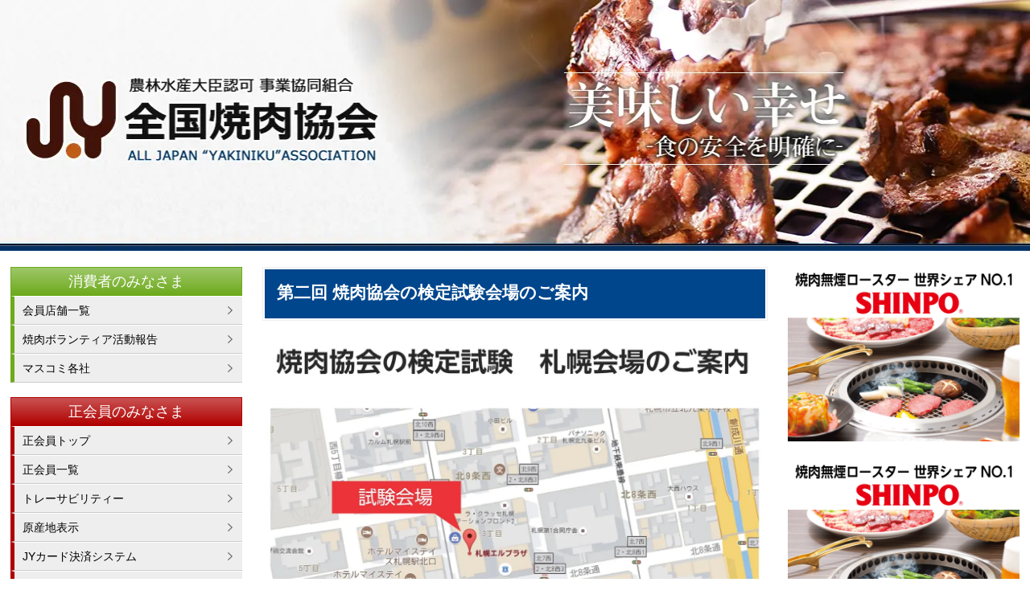

--- FILE ---
content_type: text/html; charset=UTF-8
request_url: https://www.yakiniku.or.jp/seikaiin-top/yakinikukentei/copy-222
body_size: 6596
content:
<!DOCTYPE html>
<html>
<head>
<meta charset="UTF-8">
<meta http-equiv="X-UA-Compatible" content="IE=edge">
<meta name="viewport" content="width=device-width, user-scalable=no, maximum-scale=1, initial-scale=1, viewport-fit=cover">
<meta name="format-detection" content="telephone=no">
<meta name="description" content="第2回焼肉協会の検定　 YAKINIKU ASSOCIATION やきにく">
<meta name="SKYPE_TOOLBAR" content="SKYPE_TOOLBAR_PARSER_COMPATIBLE">
<meta property="og:title" content="第2回焼肉協会の検定マップ 札幌会場">
<meta property="og:type" content="article">
<meta property="og:locale" content="ja_JP">
<meta property="og:url" content="https://www.yakiniku.or.jp/seikaiin-top/yakinikukentei/copy-222">
<meta property="og:site_name" content="全国焼肉協会　ALLJAPAN&quot;YAKINIKU&quot;ASSOCIATION">
<meta property="og:image" content="https://p2.ssl-cdn.jp/prj/img/social/ogp-logo.png?cache=20260120172614">
<meta property="og:description" content="第2回焼肉協会の検定　 YAKINIKU ASSOCIATION やきにく">
<title>第2回焼肉協会の検定マップ 札幌会場</title>
<link rel="canonical" href="https://www.yakiniku.or.jp/seikaiin-top/yakinikukentei/copy-222">
<link rel="icon" type="image/x-icon" href="https://p2.ssl-cdn.jp/prj/img/site/favicon.ico?cache=20260120172614">
<link rel="shortcut icon" type="image/x-icon" href="https://p2.ssl-cdn.jp/prj/img/site/favicon.ico?cache=20260120172614">
<link rel="apple-touch-icon" href="https://p2.ssl-cdn.jp/prj/img/site/webclip.png?cache=20260120172614">
<link rel="apple-touch-icon-precomposed" href="https://p2.ssl-cdn.jp/prj/img/site/webclip.png?cache=20260120172614">
<link rel="stylesheet" media="all" href="https://p2.ssl-cdn.jp/share/css/theme/cache/three/dt-1-1.css?cache=20260120172614">
<link rel="stylesheet" media="all" href="https://p2.ssl-cdn.jp/var/data/u/98/ecdb5c6b371/css/site.css?cache=1762585126">
<script type="text/javascript" src="https://p2.ssl-cdn.jp/share/js/lib/jquery/versions/jquery-1.9.1.min.js?cache=20260120172614"></script>
<script type="text/javascript" src="https://p2.ssl-cdn.jp/share/js/lib/jquery/lazyload/lazyload.min.js?cache=20260120172614"></script>
<script type="text/javascript" src="https://p2.ssl-cdn.jp/share/js/app/Config/viewer-require.js?cache=20260120172614"></script>
<script type="text/javascript">
    require.urlArgs = 'cache=20260120172614';
    require.baseUrl = 'https://p2.ssl-cdn.jp/share/js';
</script>
<script type="text/javascript" src="https://p2.ssl-cdn.jp/share/js/lib/require/require.js?cache=20260120172614"></script>
<meta name="msvalidate.01" content="8FD251B79398BEEF3ADF7ECDF7594B7B" />

<script>
  (function(i,s,o,g,r,a,m){i['GoogleAnalyticsObject']=r;i[r]=i[r]||function(){
  (i[r].q=i[r].q||[]).push(arguments)},i[r].l=1*new Date();a=s.createElement(o),
  m=s.getElementsByTagName(o)[0];a.async=1;a.src=g;m.parentNode.insertBefore(a,m)
  })(window,document,'script','//www.google-analytics.com/analytics.js','ga');

  ga('create', 'UA-53001406-1', 'auto');
  ga('send', 'pageview');

</script>


<!-- Google Tag Manager -->
<script>(function(w,d,s,l,i){w[l]=w[l]||[];w[l].push({'gtm.start':
new Date().getTime(),event:'gtm.js'});var f=d.getElementsByTagName(s)[0],
j=d.createElement(s),dl=l!='dataLayer'?'&l='+l:'';j.async=true;j.src=
'https://www.googletagmanager.com/gtm.js?id='+i+dl;f.parentNode.insertBefore(j,f);
})(window,document,'script','dataLayer','GTM-5WKX4PT');</script>
<!-- End Google Tag Manager -->


<!-- Google tag (gtag.js) -->
<script async src="https://www.googletagmanager.com/gtag/js?id=G-1M5X7WEVM3"></script>
<script>
  window.dataLayer = window.dataLayer || [];
  function gtag(){dataLayer.push(arguments);}
  gtag('js', new Date());

  gtag('config', 'G-1M5X7WEVM3');
</script><!-- TETORI tag -->
<script>
(function (w, d, s, u) {
  _wsq = w._wsq || (_wsq = []);
  _wsq.push(['init', u, 238]);
  _wsq.push(['domain', 'www.yakiniku.or.jp']);
  _wsq.push(['domain', 'p2.ssl-web.jp']);
  var a = d.createElement(s); a.async = 1; a.src = 'https://cdn.' + u + '/share/js/tracking.js';
  var b = d.getElementsByTagName(s)[0]; b.parentNode.insertBefore(a, b);
})(window, document, 'script', 'tetori.link');
</script></head>
<body class="page-body dt-1-1 device-pc" data-page-id="30961" data-url="/seikaiin-top/yakinikukentei/copy-222" data-id-path="/12526/12535/27468/30961/" data-http-root="http://www.yakiniku.or.jp" data-https-root="https://www.yakiniku.or.jp" data-max-width="1280" data-site-ssl="1" data-sub-domain="yakiniku" style="">
<!-- Google Tag Manager (noscript) -->
<noscript><iframe src="https://www.googletagmanager.com/ns.html?id=GTM-5WKX4PT"
height="0" width="0" style="display:none;visibility:hidden"></iframe></noscript>
<!-- End Google Tag Manager (noscript) --><script>(function() {if (document.addEventListener) {    if ($(document).data("disable-click") === undefined) {        $(document).data("disable-click", "1");    }    document.addEventListener("click", function (evt) {        if ($(document).data("disable-click") == "1") {            evt.stopPropagation(); evt.preventDefault();            return false;        };    }, true);}var width=$(window).width()|$(document).width();$("body").addClass(width>=1024?"width-large":(width>=768?"width-medium":"width-small"));if (navigator.userAgent.toLowerCase().indexOf("mac os x") != -1    && navigator.userAgent.toLowerCase().indexOf("iphone os") == -1    && "ontouchstart" in window) {    $("body").removeClass("device-pc device-tablet device-sphone").addClass("device-tablet");}})();</script>
<div class="layout-page">

<!-- HEADER -->
<header class="layout-header">

    <!-- BLOCK -->
    <div data-block-id="80530" class="block block-HeadingImage ">
        <h1 class="part part-HeadingImage">
            <div class="piece piece-MultiImage"><a href="https://www.yakiniku.or.jp/" title="トップページ"><img alt="農林水産大臣認可 事業協同組合 JY 全国焼肉協会" src="https://p2.ssl-cdn.jp/var/data/u/98/ecdb5c6b371/img/e7/e7a5454943df3197895373158eafb571.jpeg.webp" data-json="{&quot;main&quot;:&quot;https:\/\/p2.ssl-cdn.jp\/var\/data\/u\/98\/ecdb5c6b371\/img\/e7\/e7a5454943df3197895373158eafb571.jpeg.webp&quot;,&quot;largeImage&quot;:&quot;https:\/\/p2.ssl-cdn.jp\/var\/data\/u\/98\/ecdb5c6b371\/img\/e7\/e7a5454943df3197895373158eafb571.jpeg.webp&quot;,&quot;mediumImage&quot;:&quot;https:\/\/p2.ssl-cdn.jp\/var\/data\/u\/98\/ecdb5c6b371\/img\/e7\/e7a5454943df3197895373158eafb571.jpeg.webp&quot;,&quot;smallImage&quot;:&quot;https:\/\/p2.ssl-cdn.jp\/var\/data\/u\/98\/ecdb5c6b371\/img\/cb\/cbb82570f5564deeededd1a202356161.jpeg.webp&quot;}"></a></div>
        </h1>
    </div>
    <!-- BLOCK -->

</header>
<!-- HEADER -->

<!-- BODY-HEADER -->
<div class="layout-body-header ct-1-1 device-pc width-large">

</div>
<!-- BODY-HEADER -->

<div class="layout-body">

<!-- CONTENTS -->
<div class="layout-main">
<div class="layout-contents ct-1-1 device-pc width-large">

    <!-- BLOCK -->
    <div data-block-id="224655" class="block block-Heading ">
        <h1 class="part part-Heading">
            <span class="piece piece-Heading">第二回 焼肉協会の検定試験会場のご案内</span>
        </h1>
    </div>
    <!-- BLOCK -->

    <!-- BLOCK -->
    <div data-block-id="224674" class="block block-SetA ">
        <div class="b-body SetItem1 SetItemSmall1" data-set-item="1" data-set-item-small="1">
            <div class="part part-SetA pattern3">
                <div class="piece piece-Image"><script type="application/ld+json">{
    "@context": "http://schema.org",
    "@type": "ImageObject",
    "url": "https://p2.ssl-cdn.jp/var/data/u/98/ecdb5c6b371/img/76/761de130d8bda3b21a1dc16813404780.jpeg.webp"
}</script><img src="[data-uri]" data-lazy-load data-original-src="https://p2.ssl-cdn.jp/var/data/u/98/ecdb5c6b371/img/76/761de130d8bda3b21a1dc16813404780.jpeg.webp" alt=""></div>
            </div>
        </div>
    </div>
    <!-- BLOCK -->

    <!-- BLOCK -->
    <div data-block-id="224678" class="block block-ButtonList ">
        <div class="b-body">
            <div class="part part-ButtonList">
                
                <ul class="piece piece-ButtonList SetItem1">
                    <li><a href="https://p2.ssl-dl.jp/dl/1408-f3048d00a6250ef9dfb67be650842c18" title="第2回焼肉協会の検定_札幌送マップ" target="_blank" rel="noopener" data-ext="pdf">PDFダウンロード</a>                    </li>
                </ul>

            </div>
        </div>
    </div>
    <!-- BLOCK -->

    <!-- BLOCK -->
    <div data-block-id="224684" class="block block-Spacer ">
        <div class="b-body">
            <div class="part part-Spacer">
                <div class="piece piece-Spacer" style="height: 20px;"></div>
            </div>
        </div>
    </div>
    <!-- BLOCK -->

    <!-- BLOCK -->
    <div data-block-id="224728" class="block block-Map ">
        <div class="b-body">
            <div class="part part-Map">
                <div class="piece piece-Map"><div class="map"><iframe frameborder="0" scrolling="no" marginheight="0" marginwidth="0" src="https://www.google.com/maps/embed/v1/place?zoom=15&q=札幌市北区北8条西3丁目札幌エルプラザ4F　札幌市男女共同参画センター&key=AIzaSyBoyQg8m2-YcDwazeJitswY1eYl6-MLeuI"></iframe></div></div>
            </div>
        </div>
    </div>
    <!-- BLOCK -->

</div>
</div>
<!-- CONTENTS -->

<!-- NAVIGATION -->
<div class="layout-navigations primary">
<nav class="layout-navigation">

    <!-- BLOCK -->
    <div data-block-id="80418" class="block block-VerticalList ">
        <div class="b-head pattern1"><h1><span>消費者のみなさま</span></h1></div>
        <div class="b-body">
            <div class="part part-VerticalList">
                
                <ul class="piece piece-VerticalList SetItem3">
                    <li><a href="https://www.yakiniku.or.jp/shouhi-top/tenpo_list" title="会員店舗一覧">会員店舗一覧</a>                    </li>
                    <li><a href="https://www.yakiniku.or.jp/shouhi-top/copy-311" title="焼肉ボランティア">焼肉ボランティア活動報告</a>                    </li>
                    <li><a href="https://www.yakiniku.or.jp/shouhi-top/media" title="マスコミ各社へ">マスコミ各社</a>                    </li>
                </ul>

            </div>
        </div>
    </div>
    <!-- BLOCK -->

    <!-- BLOCK -->
    <div data-block-id="80419" class="block block-VerticalList ">
        <div class="b-head pattern1"><h1><span>正会員のみなさま</span></h1></div>
        <div class="b-body">
            <div class="part part-VerticalList">
                
                <ul class="piece piece-VerticalList SetItem9">
                    <li><a href="https://www.yakiniku.or.jp/seikaiin-top" title="正会員トップ">正会員トップ</a>                    </li>
                    <li><a href="https://www.yakiniku.or.jp/seikaiin-top/menber_list" title="正会員一覧">正会員一覧</a>                    </li>
                    <li><a href="https://www.yakiniku.or.jp/seikaiin-top/traceability" title="トレーサビリティ">トレーサビリティー</a>                    </li>
                    <li><a href="https://www.yakiniku.or.jp/seikaiin-top/gensanchi" title="原産地表示">原産地表示</a>                    </li>
                    <li><a href="https://www.yakiniku.or.jp/gaiyou/nyukai/credit" title="クレジットカードの取り扱い">JYカード決済システム</a>                    </li>
                    <li><a href="https://www.yakiniku.or.jp/seikaiin-top/kyoudou-shiire" title="共同仕入れ">共同仕入れ</a>                    </li>
                    <li><a href="https://www.yakiniku.or.jp/seikaiin-top/yakiniku-matsuri" title="全国ヤキニクまつり キャンペーン概要">全国ヤキニクまつり概要</a>                    </li>
                    <li><a href="https://www.yakiniku.or.jp/seikaiin-top/yakinikukentei/copy-217" title="焼肉協会認定アドバイザー・ソムリエ取得者企業一覧">JY認定アドバイザー・ソムリエ在籍企業一覧</a>                    </li>
                    <li><a href="https://www.yakiniku.or.jp/shouhi-top/copy-311/contact-312?frompage=30961" title="焼肉ボランティア依頼フォーム" data-ssl-page="1">焼肉ボランティア掲載申し込み</a>                    </li>
                </ul>

            </div>
        </div>
    </div>
    <!-- BLOCK -->

    <!-- BLOCK -->
    <div data-block-id="80505" class="block block-VerticalList ">
        <div class="b-head pattern1"><h1><span>青年部のみなさん</span></h1></div>
        <div class="b-body">
            <div class="part part-VerticalList">
                
                <ul class="piece piece-VerticalList SetItem5">
                    <li><a href="https://www.yakiniku.or.jp/seinen-top" title="青年部トップ">青年部トップ</a>                    </li>
                    <li><a href="https://www.yakiniku.or.jp/seinen-top/menber_list" title="青年部一覧">青年部一覧</a>                    </li>
                    <li><a href="https://www.yakiniku.or.jp/seinen-top/katsudo-yotei" title="活動予定">活動予定</a>                    </li>
                    <li><a href="https://www.yakiniku.or.jp/seinen-top/katsudo-houkoku" title="活動報告">活動報告</a>                    </li>
                    <li><a href="https://www.yakiniku.or.jp/seinen-top/nyukai" title="入会案内">入会案内</a>                    </li>
                </ul>

            </div>
        </div>
    </div>
    <!-- BLOCK -->

    <!-- BLOCK -->
    <div data-block-id="80420" class="block block-VerticalList ">
        <div class="b-head pattern1"><h1><span>賛助会員のみなさま</span></h1></div>
        <div class="b-body">
            <div class="part part-VerticalList">
                
                <ul class="piece piece-VerticalList SetItem2">
                    <li><a href="https://www.yakiniku.or.jp/sanjo-top" title="賛助会員トップ">賛助会員トップ</a>                    </li>
                    <li><a href="https://www.yakiniku.or.jp/sanjo-top/menber_list" title="賛助会員一覧">賛助会員一覧</a>                    </li>
                </ul>

            </div>
        </div>
    </div>
    <!-- BLOCK -->

    <!-- BLOCK -->
    <div data-block-id="80508" class="block block-VerticalList ">
        <div class="b-head pattern1"><h1><span>焼肉協会</span></h1></div>
        <div class="b-body">
            <div class="part part-VerticalList">
                
                <ul class="piece piece-VerticalList SetItem7">
                    <li><a href="https://www.yakiniku.or.jp/gaiyou" title="協会概要">協会概要</a>                    </li>
                    <li><a href="https://www.yakiniku.or.jp/gaiyou/rinen" title="基本理念">基本理念</a>                    </li>
                    <li><a href="https://www.yakiniku.or.jp/gaiyou/soudai" title="総代一覧">総代一覧</a>                    </li>
                    <li><a href="https://www.yakiniku.or.jp/gaiyou/nyukai" title="入会申し込み">入会申し込み案内</a>                    </li>
                    <li><a href="https://www.yakiniku.or.jp/gaiyou/koukoku" title="広告申し込み案内">広告申し込み案内</a>                    </li>
                    <li><a href="https://www.yakiniku.or.jp/gaiyou/blank-120" title="JY活動報告">JY活動報告</a>                    </li>
                    <li><a href="https://www.yakiniku.or.jp/link?frompage=30961" title="リンクの申し込み" data-ssl-page="1">リンクの申し込み</a>                    </li>
                </ul>

            </div>
        </div>
    </div>
    <!-- BLOCK -->

    <!-- BLOCK -->
    <div data-block-id="80421" class="block block-VerticalList ">
        <div class="b-head pattern2"><h1><span>関連公共機関リンク</span></h1></div>
        <div class="b-body">
            <div class="part part-VerticalList">
                
                <ul class="piece piece-VerticalList SetItem3">
                    <li><a href="http://www.maff.go.jp/" title="http://www.maff.go.jp/" target="_blank" rel="noopener">農林水産省</a>                    </li>
                    <li><a href="http://www.mhlw.go.jp/" title="http://www.mhlw.go.jp/" target="_blank" rel="noopener">厚生労働省</a>                    </li>
                    <li><a href="https://cashless.go.jp/" title="https://cashless.go.jp/" target="_blank" rel="noopener">経済産業省 キャッシュレス・消費者還元事業</a>                    </li>
                </ul>

            </div>
        </div>
    </div>
    <!-- BLOCK -->

    <!-- BLOCK -->
    <div data-block-id="80438" class="block block-Image ">
        <div class="b-body SetItem1 SetItemSmall1">
            <div class="part part-Image">
                <div class="piece piece-Image"><a href="https://www.yakiniku.or.jp/contact?frompage=30961" title="お問い合わせ" data-ssl-page="1"><script type="application/ld+json">{
    "@context": "http://schema.org",
    "@type": "ImageObject",
    "url": "https://p2.ssl-cdn.jp/var/data/u/98/ecdb5c6b371/img/e9/e9e91dab8a3e42997e620e95dc8f8164.jpeg.webp",
    "description": "お問い合わせ"
}</script><img src="[data-uri]" data-lazy-load data-original-src="https://p2.ssl-cdn.jp/var/data/u/98/ecdb5c6b371/img/e9/e9e91dab8a3e42997e620e95dc8f8164.jpeg.webp" alt="お問い合わせ"></a></div>
            </div>
        </div>
    </div>
    <!-- BLOCK -->

    <!-- BLOCK -->
    <div data-block-id="289918" class="block block-Image ">
        <div class="b-body SetItem1 SetItemSmall1">
            <div class="part part-Image">
                <div class="piece piece-Image"><a href="https://www.yakiniku.or.jp/contact-346?frompage=30961" title="会員情報変更依頼フォーム" data-ssl-page="1"><script type="application/ld+json">{
    "@context": "http://schema.org",
    "@type": "ImageObject",
    "url": "https://p2.ssl-cdn.jp/var/data/u/98/ecdb5c6b371/img/d1/d114e328cf96c4e06c265d93a62da8ca.jpeg.webp",
    "description": "情報変更依頼フォーム"
}</script><img src="[data-uri]" data-lazy-load data-original-src="https://p2.ssl-cdn.jp/var/data/u/98/ecdb5c6b371/img/d1/d114e328cf96c4e06c265d93a62da8ca.jpeg.webp" alt="情報変更依頼フォーム"></a></div>
            </div>
        </div>
    </div>
    <!-- BLOCK -->

    <!-- BLOCK -->
    <div data-block-id="319835" class="block block-Image ">
        <div class="b-body SetItem1 SetItemSmall1">
            <div class="part part-Image">
                <div class="piece piece-Image"><a href="https://p2.ssl-dl.jp/dl/4699-12920aa87a315adcc6ccd0f48145ba7e" title="生食に関する注意喚起ロゴ" target="_blank" rel="noopener" data-ext="pdf"><script type="application/ld+json">{
    "@context": "http://schema.org",
    "@type": "ImageObject",
    "url": "https://p2.ssl-cdn.jp/var/data/u/98/ecdb5c6b371/img/f2/f265928efea22e29d71574ebe9683054.png.webp",
    "description": "牛肉生食に関する注意喚起"
}</script><img src="[data-uri]" data-lazy-load data-original-src="https://p2.ssl-cdn.jp/var/data/u/98/ecdb5c6b371/img/f2/f265928efea22e29d71574ebe9683054.png.webp" alt="牛肉生食に関する注意喚起"></a></div>
            </div>
        </div>
    </div>
    <!-- BLOCK -->

    <!-- BLOCK -->
    <div data-block-id="94192" class="block block-Image ">
        <div class="b-body SetItem1 SetItemSmall1">
            <div class="part part-Image">
                <div class="piece piece-Image"><a href="http://yakinikufair.com/" title="http://yakinikufair.com/" target="_blank" rel="noopener"><script type="application/ld+json">{
    "@context": "http://schema.org",
    "@type": "ImageObject",
    "url": "https://p2.ssl-cdn.jp/var/data/u/98/ecdb5c6b371/img/31/31f7726d922025bebf14561df84a1f83.jpeg.webp",
    "description": "焼肉ビジネスフェア"
}</script><img src="[data-uri]" data-lazy-load data-original-src="https://p2.ssl-cdn.jp/var/data/u/98/ecdb5c6b371/img/31/31f7726d922025bebf14561df84a1f83.jpeg.webp" alt="焼肉ビジネスフェア"></a></div>
            </div>
        </div>
    </div>
    <!-- BLOCK -->

    <!-- BLOCK -->
    <div data-block-id="287946" class="block block-Image ">
        <div class="b-body SetItem1 SetItemSmall1">
            <div class="part part-Image">
                <div class="piece piece-Image"><a href="https://www.yakiniku.or.jp/seikaiin-top/yakinikukentei" title="全国焼肉協会(JY)認定 焼肉協会の検定"><script type="application/ld+json">{
    "@context": "http://schema.org",
    "@type": "ImageObject",
    "url": "https://p2.ssl-cdn.jp/var/data/u/98/ecdb5c6b371/img/57/578a056531d80b47c244b15f3199dd04.jpeg.webp",
    "description": "第9回焼肉協会の検定"
}</script><img src="[data-uri]" data-lazy-load data-original-src="https://p2.ssl-cdn.jp/var/data/u/98/ecdb5c6b371/img/57/578a056531d80b47c244b15f3199dd04.jpeg.webp" alt="第9回焼肉協会の検定"></a></div>
            </div>
        </div>
    </div>
    <!-- BLOCK -->

    <!-- BLOCK -->
    <div data-block-id="308803" class="block block-Image ">
        <div class="b-body SetItem1 SetItemSmall1">
            <div class="part part-Image">
                <div class="piece piece-Image"><a href="https://www.yakiniku.or.jp/seikaiin-top/yakinikukentei/copy-466" title="全国焼肉協会(JY)認定10回焼肉協会の検定合格者発表"><script type="application/ld+json">{
    "@context": "http://schema.org",
    "@type": "ImageObject",
    "url": "https://p2.ssl-cdn.jp/var/data/u/98/ecdb5c6b371/img/ce/cec5fc9b99efb17348f2e4c94387a014.jpeg.webp",
    "description": "焼肉協会の検定合格者発表"
}</script><img src="[data-uri]" data-lazy-load data-original-src="https://p2.ssl-cdn.jp/var/data/u/98/ecdb5c6b371/img/ce/cec5fc9b99efb17348f2e4c94387a014.jpeg.webp" alt="焼肉協会の検定合格者発表"></a></div>
            </div>
        </div>
    </div>
    <!-- BLOCK -->

    <!-- BLOCK -->
    <div data-block-id="292857" class="block block-Image ">
        <div class="b-body SetItem1 SetItemSmall1">
            <div class="part part-Image">
                <div class="piece piece-Image"><a href="https://www.ヤキニクまつり.jp/" title="https://www.ヤキニクまつり.jp/" target="_blank" rel="noopener"><script type="application/ld+json">{
    "@context": "http://schema.org",
    "@type": "ImageObject",
    "url": "https://p2.ssl-cdn.jp/var/data/u/98/ecdb5c6b371/img/b4/b4718b6beef8b58463873a383b03ab1e.jpeg.webp",
    "description": "ヤキニクまつり2025"
}</script><img src="[data-uri]" data-lazy-load data-original-src="https://p2.ssl-cdn.jp/var/data/u/98/ecdb5c6b371/img/b4/b4718b6beef8b58463873a383b03ab1e.jpeg.webp" alt="ヤキニクまつり2025"></a></div>
            </div>
        </div>
    </div>
    <!-- BLOCK -->

    <!-- BLOCK -->
    <div data-block-id="308773" class="block block-Image ">
        <div class="b-body SetItem1 SetItemSmall1">
            <div class="part part-Image">
                <div class="piece piece-Image"><a href="https://www.yakiniku.or.jp/shouhi-top/copy-415" title="焼肉料理コンテスト2023入選作品レシピ一覧"><script type="application/ld+json">{
    "@context": "http://schema.org",
    "@type": "ImageObject",
    "url": "https://p2.ssl-cdn.jp/var/data/u/98/ecdb5c6b371/img/6f/6f598b35c89aa8a4e4564fac77e42e51.png.webp",
    "description": "焼肉料理コンテスト2023入選レシピ公開"
}</script><img src="[data-uri]" data-lazy-load data-original-src="https://p2.ssl-cdn.jp/var/data/u/98/ecdb5c6b371/img/6f/6f598b35c89aa8a4e4564fac77e42e51.png.webp" alt="焼肉料理コンテスト2023入選レシピ公開"></a></div>
            </div>
        </div>
    </div>
    <!-- BLOCK -->

    <!-- BLOCK -->
    <div data-block-id="305284" class="block block-Image ">
        <div class="b-body SetItem1 SetItemSmall1">
            <div class="part part-Image">
                <div class="piece piece-Image"><a href="https://www.yakiniku.or.jp/shouhi-top/copy-362" title="焼肉料理コンテスト2021入選作品レシピ一覧"><script type="application/ld+json">{
    "@context": "http://schema.org",
    "@type": "ImageObject",
    "url": "https://p2.ssl-cdn.jp/var/data/u/98/ecdb5c6b371/img/ee/ee1ad0f65f16794715c74258057319a2.jpeg.webp",
    "description": "焼肉料理コンテスト2021入選レシピ公開"
}</script><img src="[data-uri]" data-lazy-load data-original-src="https://p2.ssl-cdn.jp/var/data/u/98/ecdb5c6b371/img/ee/ee1ad0f65f16794715c74258057319a2.jpeg.webp" alt="焼肉料理コンテスト2021入選レシピ公開"></a></div>
            </div>
        </div>
    </div>
    <!-- BLOCK -->

</nav>
</div>
<!-- NAVIGATION -->

<!-- NAVIGATION -->
<div class="layout-navigations secondary">
<nav class="layout-navigation">

    <!-- BLOCK -->
    <div data-block-id="80529" class="block block-Html ">
        <div class="b-body">
            <div class="part part-Html">
                <div class="piece piece-Html"><div data-random-banner></div>
<script type="text/javascript">
<!--
var ad = new Array();
ad.push('<a href="http://www.8929.co.jp/" target="_blank" onclick="ga(\'send\', \'event\', \'click\', \'bannerclick\', \'sidetop_azuma\');"><img border="0" alt="" src="https://p2.ssl-cdn.jp/var/data/u/98/ecdb5c6b371/usr/koukoku/ad-b_azuma.jpg"></a>');

ad.push('<a href="http://www.shinpo.jp/" target="_blank" onclick="ga(\'send\', \'event\', \'click\', \'bannerclick\', \'sidetop_shinpo\');"><img border="0" alt="" src="https://p2.ssl-cdn.jp/var/data/u/98/ecdb5c6b371/usr/koukoku/ad-b_shinpo.jpg"></a>');

ad.push('<a href="http://meister-kanto.com/" target="_blank" onclick="ga(\'send\', \'event\', \'click\', \'bannerclick\', \'sidetop_shinpo\');"><img border="0" alt="" src="https://p2.ssl-cdn.jp/var/data/u/98/ecdb5c6b371/usr/koukoku/ad-b_meister.jpg"></a>');

ad.push('<a href="https://mirablepro.jp/yakiniku/" target="_blank";"><img border="0" alt="" src="https://p2.ssl-cdn.jp/var/data/u/98/ecdb5c6b371/usr/koukoku/ad-b_global.jpg"></a>');

ad.push('<a href="https://www.mugenkimuchi.com/contact/" target="_blank";"><img border="0" alt="" src="https://p2.ssl-cdn.jp/var/data/u/98/ecdb5c6b371/usr/koukoku/ad-b_mugen.gif"></a>');

//ad.push('<a href="http://www.yakiniku.or.jp/line" target="_blank"><img border="0" alt="" src="https://p2.ssl-cdn.jp/var/data/u/98/ecdb5c6b371/usr/koukoku/sticker2.jpg"></a>');

var rand = Math.floor(Math.random() * ad.length);
$('div[data-random-banner]').html(ad[rand]);
//-->

</script></div>
            </div>
        </div>
    </div>
    <!-- BLOCK -->

    <!-- BLOCK -->
    <div data-block-id="80528" class="block block-Image ">
        <div class="b-body SetItem1 SetItemSmall1">
            <div class="part part-Html">
                <div class="piece piece-Html"><div data-random-banner2></div>
<script type="text/javascript">
<!--
var ad = new Array();
ad.push('<a href="http://www.8929.co.jp/" target="_blank" onclick="ga(\'send\', \'event\', \'click\', \'bannerclick\', \'sidebottom_azuma\');"><img border="0" alt="" src="https://p2.ssl-cdn.jp/var/data/u/98/ecdb5c6b371/usr/koukoku/ad-b_azuma.jpg"></a>');

ad.push('<a href="http://www.shinpo.jp/" target="_blank" onclick="ga(\'send\', \'event\', \'click\', \'bannerclick\', \'sidebottom_shinpo\');"><img border="0" alt="" src="https://p2.ssl-cdn.jp/var/data/u/98/ecdb5c6b371/usr/koukoku/ad-b_shinpo.jpg"></a>');

ad.push('<a href="http://meister-kanto.com/" target="_blank" onclick="ga(\'send\', \'event\', \'click\', \'bannerclick\', \'sidetop_shinpo\');"><img border="0" alt="" src="https://p2.ssl-cdn.jp/var/data/u/98/ecdb5c6b371/usr/koukoku/ad-b_meister.jpg"></a>');

ad.push('<a href="https://mirablepro.jp/yakiniku/" target="_blank";"><img border="0" alt="" src="https://p2.ssl-cdn.jp/var/data/u/98/ecdb5c6b371/usr/koukoku/ad-b_global.jpg"></a>');

ad.push('<a href="https://www.mugenkimuchi.com/contact/" target="_blank";"><img border="0" alt="" src="https://p2.ssl-cdn.jp/var/data/u/98/ecdb5c6b371/usr/koukoku/ad-b_mugen.gif"></a>');


//ad.push('<a href="http://www.yakiniku.or.jp/line" target="_blank"><img border="0" alt="" src="https://p2.ssl-cdn.jp/var/data/u/98/ecdb5c6b371/usr/koukoku/sticker2.jpg"></a>');


var rand = Math.floor(Math.random() * ad.length);
$('div[data-random-banner2]').html(ad[rand]);
//-->
</script></div>
            </div>
        </div>
    </div>
    <!-- BLOCK -->

    <!-- BLOCK -->
    <div data-block-id="91597" class="block block-Html ">
        <div class="b-body">
            <div class="part part-Html">
                <div class="piece piece-Html"><a href="http://www.kyouwakougyou.co.jp/" target="_blank" onclick=" ga('send', 'event', 'click', 'bannerclick', 'side_kyouwa');"><img src="https://p2.ssl-cdn.jp/var/data/u/98/ecdb5c6b371/usr/koukoku/ad-s_kyouwa.jpg" border="0"/></a>



</div>
            </div>
        </div>
    </div>
    <!-- BLOCK -->

    <!-- BLOCK -->
    <div data-block-id="91599" class="block block-Html ">
        <div class="b-body">
            <div class="part part-Html">
                <div class="piece piece-Html"><a href="http://www.4a-company.co.jp/" target="_blank" onclick="ga('send', 'event', 'click', 'bannerclick', 'side_4a');"><img src="https://p2.ssl-cdn.jp/var/data/u/98/ecdb5c6b371/usr/koukoku/ad-s_forace.jpg" border="0"/></a></div>
            </div>
        </div>
    </div>
    <!-- BLOCK -->

    <!-- BLOCK -->
    <div data-block-id="112430" class="block block-Html ">
        <div class="b-body">
            <div class="part part-Html">
                <div class="piece piece-Html"><a href="http://www.yakiniku.or.jp/gaiyou/koukoku"><img src="https://p2.ssl-cdn.jp/var/data/u/98/ecdb5c6b371/usr/koukoku/ad-s_koukoku.jpg" border="0"/></a></div>
            </div>
        </div>
    </div>
    <!-- BLOCK -->

    <!-- BLOCK -->
    <div data-block-id="252166" class="block block-Image ">
        <div class="b-body SetItem1 SetItemSmall1">
            <div class="part part-Image">
                <div class="piece piece-Image"><a href="https://www.yakiniku.or.jp/shouhi-top/copy-131" title="これまでのレシピ一覧"><script type="application/ld+json">{
    "@context": "http://schema.org",
    "@type": "ImageObject",
    "url": "https://p2.ssl-cdn.jp/var/data/u/98/ecdb5c6b371/img/56/5698e1f4baf571c01abb64ace79c57ef.jpeg.webp",
    "description": "清水麗子さんのレシピ公開"
}</script><img src="[data-uri]" data-lazy-load data-original-src="https://p2.ssl-cdn.jp/var/data/u/98/ecdb5c6b371/img/56/5698e1f4baf571c01abb64ace79c57ef.jpeg.webp" alt="清水麗子さんのレシピ公開"></a></div>
            </div>
        </div>
    </div>
    <!-- BLOCK -->

</nav>
</div>
<!-- NAVIGATION -->

</div>

<!-- BODY-FOOTER -->
<div class="layout-body-footer ct-1-1 device-pc width-large">

    <!-- BLOCK -->
    <div data-block-id="224654" class="block block-PageTop ">
        <div class="b-body">
            <div class="part part-PageTop">
                <div class="piece piece-PageTop a-right" ><a href="#Top" data-tag-name="backTop">▲ページTOP</a></div>
            </div>
        </div>
    </div>
    <!-- BLOCK -->

</div>
<!-- BODY-FOOTER -->

<!-- FOOTER -->
<footer class="layout-footer">

    <!-- BLOCK -->
    <div data-block-id="80415" class="block block-SitemapFooter ">
        <div class="b-body">
            <div class="part part-SitemapFooter">
                
                <ul class="piece piece-Sitemap SetItem13">
                    <li><a href="https://www.yakiniku.or.jp/news" title="新着情報">新着情報</a>                    </li>
                    <li><a href="https://www.yakiniku.or.jp/shouhi-top" title="消費者トップ">消費者トップ</a>                    </li>
                    <li><a href="https://www.yakiniku.or.jp/seikaiin-top" title="正会員トップ">正会員トップ</a>                    </li>
                    <li><a href="https://www.yakiniku.or.jp/seinen-top" title="青年部トップ">青年部トップ</a>                    </li>
                    <li><a href="https://www.yakiniku.or.jp/sanjo-top" title="賛助会員トップ">賛助会員トップ</a>                    </li>
                    <li><a href="https://www.yakiniku.or.jp/gaiyou" title="協会概要">協会概要</a>                    </li>
                    <li><a href="https://www.yakiniku.or.jp/contact?frompage=30961" title="お問い合わせ" data-ssl-page="1">お問い合わせ</a>                    </li>
                    <li><a href="https://www.yakiniku.or.jp/link?frompage=30961" title="リンクの申し込み" data-ssl-page="1">リンクの申し込み</a>                    </li>
                    <li><a href="https://www.yakiniku.or.jp/contact-346?frompage=30961" title="会員情報変更依頼フォーム" data-ssl-page="1">会員情報変更依頼フォーム</a>                    </li>
                    <li><a href="https://www.yakiniku.or.jp/map" title="マップ">マップ</a>                    </li>
                    <li><a href="https://www.yakiniku.or.jp/line" title="lineスタンプ">lineスタンプ</a>                    </li>
                    <li><a href="https://www.yakiniku.or.jp/contest" title="2025焼肉料理コンテスト">2025焼肉料理コンテスト</a>                    </li>
                    <li><a href="https://www.yakiniku.or.jp/news2" title="焼肉料理コンテストnews">焼肉料理コンテストnews</a>                    </li>
                </ul>

            </div>
        </div>
    </div>
    <!-- BLOCK -->

    <!-- BLOCK -->
    <div data-block-id="80413" class="block block-Copyright ">
        <div class="b-body">
            <div class="part part-Copyright">
                <div class="piece piece-Copyright"><p>(c)農林水産省認可 事業協同組合　全国焼肉協会</p></div>
            </div>
        </div>
    </div>
    <!-- BLOCK -->

</footer>
<!-- FOOTER -->

</div>
<script>(function() {$("[data-lazy-load][data-original-src]").lazyload({src: "data-original-src"});})()</script><script type="text/javascript">
require(['app/Viewer/Start'], function (Start) {
Start.ViewerRouter.Viewer.useScripts(["PageTop","Button","ButtonList","Sitemap","VerticalList","MultiImage"], 'piece');
Start.ViewerRouter.Viewer.useScripts(["Set"], 'block');
Start.ViewerRouter.Init();
});</script>
</body>
</html>
